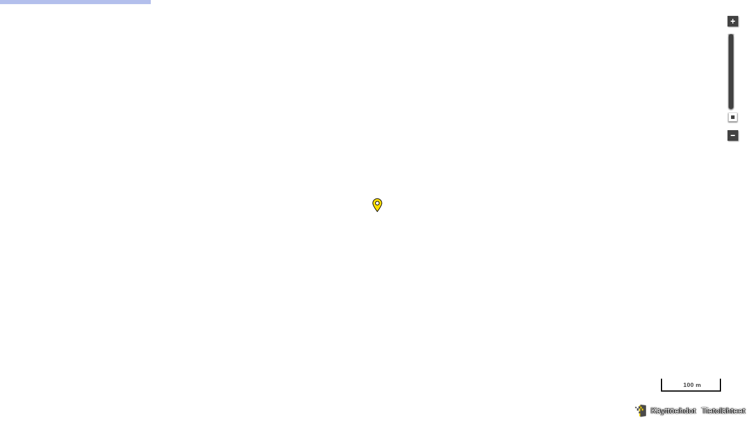

--- FILE ---
content_type: text/html;charset=UTF-8
request_url: https://kartta.paikkatietoikkuna.fi/?lang=fi&uuid=8bc98e1a-b902-49aa-9104-637fe1404d52&coord=554769_6740091&showMarker=true&zoomLevel=11
body_size: 785
content:

<!DOCTYPE html>
<html>
<head>
    <title>Lappeenranta</title>
    <link rel="icon" href="favicon.ico" type="image/x-icon">
    <!-- Light mode favicon -->
    <link rel="icon" href="favicon-light.ico" type="image/x-icon" media="(prefers-color-scheme: light)">
    <!-- Dark mode favicon -->
    <link rel="icon" href="favicon-dark.ico" type="image/x-icon" media="(prefers-color-scheme: dark)">
    <meta name="viewport" content="initial-scale=1.0, user-scalable=no" />
    <meta name="format-detection" content="telephone=no" />

    <!-- ############# css ################# -->
    <link
            rel="stylesheet"
            type="text/css"
            href="/Oskari/dist/2.2.0-1/embedded/icons.css"/>

    <link
            rel="stylesheet"
            type="text/css"
            href="/Oskari/dist/2.2.0-1/embedded/oskari.min.css"/>

    <link href="https://fonts.googleapis.com/css?family=Noto+Sans" rel="stylesheet">
    <style type="text/css">
        @media screen {
            /* Make the map application fill all available space */
            body {
                margin : 0;
                padding : 0;
                width: 100vw;
                height: 100vh;
            }
        }
    </style>
    <!-- ############# /css ################# -->
</head>
<body>
<div id="oskari">

</div>


<!-- ############# Javascript ################# -->

<!--  OSKARI -->
<script type="text/javascript">
    var ajaxUrl = '/action?';
    var controlParams = {"zoomLevel":"11","coord":"554769_6740091","showMarker":"true","lang":"fi","uuid":"8bc98e1a-b902-49aa-9104-637fe1404d52"};
</script>

<script type="text/javascript"
        src="/Oskari/dist/2.2.0-1/embedded/oskari.min.js">
</script>


<script type="text/javascript"
        src="/Oskari/dist/2.2.0-1/embedded/oskari_lang_fi.js">
</script>

<script type="text/javascript"
        src="/Oskari/dist/2.2.0-1/embedded/index.js">
</script>


<!-- ############# /Javascript ################# -->
</body>
</html>


--- FILE ---
content_type: application/javascript
request_url: https://kartta.paikkatietoikkuna.fi/Oskari/dist/2.2.0-1/embedded/index.js
body_size: 562
content:
jQuery(document).ready(function(){var e={};Object.keys(window.controlParams||{}).forEach(function(t){e[t]=window.controlParams[t]}),jQuery.ajax({type:"POST",dataType:"json",data:e,url:"/action?action_route=GetAppSetup",success:function(e){var t=Oskari.app;e.startupSequence?(t.init(e),t.startApplication(function(){var e,t=Oskari.getSandbox();e=t,"true"===Oskari.util.getRequestParam("showGetFeatureInfo",!1)&&setTimeout(function(){var t=e.getMap().getX(),a=e.getMap().getY(),r=e.findRegisteredModuleInstance("MainMapModule").getMap().getPixelFromCoordinate([t,a]);r&&e.postRequestByName("MapModulePlugin.GetFeatureInfoRequest",[t,a,r[0],r[1]])},500)})):jQuery("#mapdiv").append("Unable to start")},error:function(e,t){0!==e.status&&jQuery("#mapdiv").append("Unable to start")}}),"serviceWorker"in navigator&&window.addEventListener("load",function(){navigator.serviceWorker.register("/xhr-prioritizer.js").then(null,function(e){Oskari.log("ServiceWorker").warn(e)})})});